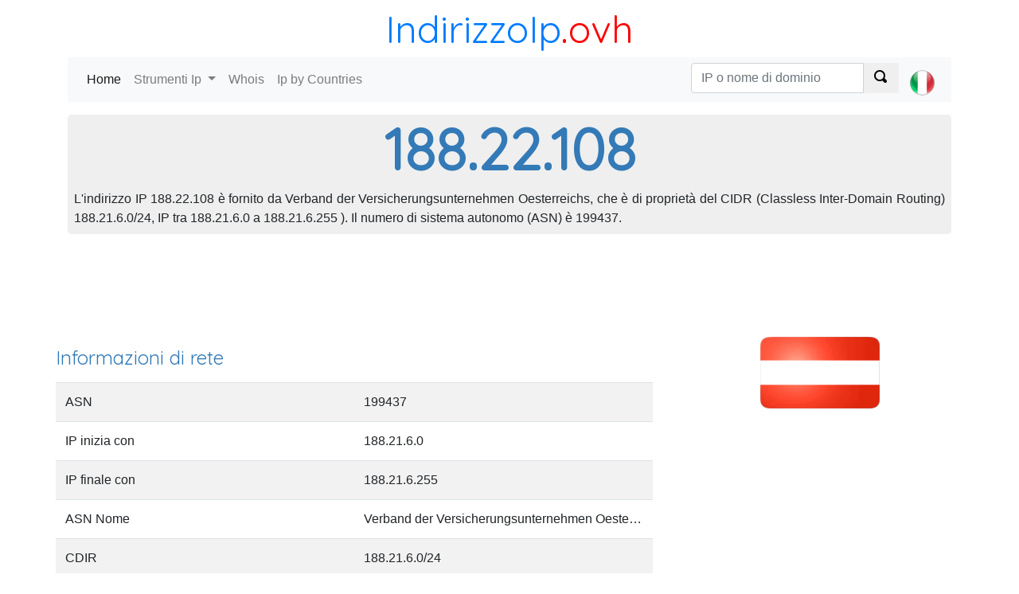

--- FILE ---
content_type: text/html; charset=utf-8
request_url: https://indirizzoip.ovh/188.22.108
body_size: 5419
content:
<!DOCTYPE html><html><head><meta charset="utf-8" /><meta name="viewport" content="width=device-width, initial-scale=1.0"> <title>Individuare un indirizzo IP:  188.22.108</title>
    <meta name="description" content="Identificare Chi possiede l'indirizzo IP 188.22.108, individuare la IP 188.22.108, ha trovato il provider di servizi Internet (ISP).">
    <meta name="keywords" content="188.22.108, localizzare 188.22.108, whois 188.22.108"> <link href="https://fonts.googleapis.com/css?family=Quicksand" rel="stylesheet"><link rel="stylesheet" href="https://stackpath.bootstrapcdn.com/bootstrap/4.1.2/css/bootstrap.min.css" integrity="sha384-Smlep5jCw/wG7hdkwQ/Z5nLIefveQRIY9nfy6xoR1uRYBtpZgI6339F5dgvm/e9B" crossorigin="anonymous"><link href="/c/css/style.css" rel="stylesheet" type="text/css" />  <script async src="//pagead2.googlesyndication.com/pagead/js/adsbygoogle.js"></script></head><body><header class="container"><div class="title-nice-big text-center text-primary"><a href="/">IndirizzoIp</a><span>.ovh</span></div><nav role="navigation" class="navbar navbar-expand-lg navbar-light bg-light mb-3"><div class="d-block d-sm-none"><a href="/"><span class="oi oi-home"></span></a></div><button class="navbar-toggler" type="button" data-toggle="collapse" data-target="#navbarSupportedContent" aria-controls="navbarSupportedContent" aria-expanded="false" aria-label="Toggle navigation"><span class="navbar-toggler-icon"></span></button><div class="collapse navbar-collapse" id="navbarSupportedContent"><ul class="navbar-nav mr-auto"><li class="nav-item active"><a class="nav-link" href="/">Home <span class="sr-only">(current)</span></a></li><li class="nav-item dropdown"><a class="nav-link dropdown-toggle" href="#" id="navbarDropdown" role="button" data-toggle="dropdown" aria-haspopup="true" aria-expanded="false"> Strumenti Ip </a><div class="dropdown-menu" aria-labelledby="navbarDropdown"><a class="dropdown-item" href="https://indirizzoip.ovh">Mio indirizzo IP</a><a class="dropdown-item" href="https://indirizzoip.ovh/individuare-ip">Indirizzo IP Locator</a><a class="dropdown-item" href="https://indirizzoip.ovh/tracert">Traceroute</a><a class="dropdown-item" href="https://indirizzoip.ovh/ping">Ping</a><a class="dropdown-item" href="https://indirizzoip.ovh/lista-nera">Lista-nera</a></div></li><li class="nav-item"><a class="nav-link" href="https://indirizzoip.ovh/dominio-whois">Whois</a></li><li class="nav-item"><a class="nav-link" href="/paese">Ip by Countries</a></li></ul>  <ul class="navbar-nav navbar-right select-lang"><li class="nav-item"> <form action="/search/ipordomain" class="navbar-form" id="__AjaxAntiForgeryForm" method="post" role="search"><input name="__RequestVerificationToken" type="hidden" value="YmrbZJiMq9iDXx5ulTSO72kyuH-MtqUjZXtNK1zRpouqkxyhoP2xTn4a3RbSFzTHd1ybGjBJPae8-aKZ0VxjDihCDS69SGVEru12cwb_OWw1" /> <div class="input-group"><input type="text" class="form-control" placeholder="IP o nome di dominio" name="q"><div class="input-group-prepend"><button class="btn btn-default" type="submit"><span class="oi oi-magnifying-glass"></span></button></div></div> </form> </li><li class="nav-item"><a class="nav-link" href="#" id="navbarDropdown" role="button" data-toggle="dropdown" aria-haspopup="true" aria-expanded="false">  <div><i class="lang-selector lang-selector-it"></i></div>  </a><div class="dropdown-menu dropdown-menu-right select-lang-list" aria-labelledby="navbarDropdown"><a class="dropdown-item" href="https://whoisip.ovh/188.22.108"><i class="lang-selector lang-selector-en"></i>IP Range 188.22.108</a><div class="dropdown-divider"></div><a class="dropdown-item" href="https://localizarip.ovh/188.22.108"><i class="lang-selector lang-selector-es"></i>Rango IP 188.22.108</a><div class="dropdown-divider"></div><a class="dropdown-item" href="https://adresseip.ovh/188.22.108"><i class="lang-selector lang-selector-fr"></i>Liste IP 188.22.108</a><div class="dropdown-divider"></div><a class="dropdown-item" href="https://indirizzoip.ovh/188.22.108"><i class="lang-selector lang-selector-it"></i>Intervallo IP 188.22.108</a><div class="dropdown-divider"></div><a class="dropdown-item" href="https://meineip.ovh/188.22.108"><i class="lang-selector lang-selector-de"></i>IP-Bereich 188.22.108</a></div></li></ul> </div></nav></header><div class="container body-content">   <div class="row"><div class="col-12"><div class="jumbotron ip-header"><h1>188.22.108</h1><p class="text-justify p-2">L'indirizzo IP 188.22.108 è fornito da Verband der Versicherungsunternehmen Oesterreichs, che è di proprietà del CIDR (Classless Inter-Domain Routing) 188.21.6.0/24, IP tra 188.21.6.0 a 188.21.6.255 ). Il numero di sistema autonomo (ASN) è 199437.</p></div></div><div class="col-12 text-center"> <div id="google-ads-1"></div><script type="text/javascript"> ad = document.getElementById('google-ads-1'); if (ad.getBoundingClientRect().width) { adWidth = ad.getBoundingClientRect().width; } else { adWidth = ad.offsetWidth; }; google_ad_client = "ca-pub-4420187193510992"; google_ad_slot = "5427352660"; google_ad_auto = false; data_ad_format = ""; if (adWidth >= 970) { google_ad_slot = "1993947993"; google_ad_size = ["970", "90"]; } else if (adWidth >= 728) { google_ad_slot = "7804995107"; google_ad_size = ["728", "90"]; } else if (adWidth >= 468) { google_ad_slot = "3889908621"; google_ad_size = ["468", "60"]; } else if (adWidth >= 336) { google_ad_slot = "1842221984"; google_ad_size = ["336", "280"]; } else if (adWidth >= 300) { google_ad_size = ["300", "250"]; google_ad_auto = true; } else if (adWidth >= 250) { google_ad_size = ["250", "250"]; google_ad_auto = true; } else if (adWidth >= 200) { google_ad_size = ["200", "200"]; google_ad_auto = true; } else if (adWidth >= 180) { google_ad_size = ["180", "150"]; google_ad_auto = true; } else { google_ad_size = ["125", "125"]; google_ad_auto = true; }; if (google_ad_auto) { data_ad_format = ' data-ad-format="auto"'; } document.write('<ins class="adsbygoogle" style="display:inline-block;width:' + google_ad_size[0] + 'px;height:' + google_ad_size[1] + 'px" data-ad-client="' + google_ad_client + '" data-ad-slot="' + google_ad_slot + '" + data_ad_format></ins>'); </script> </div><div class="row"><div class="col-12 col-sm-8"><h2>Informazioni di rete</h2><table class="table table-condensed table-striped table-nowrap"><tr><td>ASN</td><td>199437</td></tr><tr><td>IP inizia con</td><td>188.21.6.0</td></tr><tr><td>IP finale con</td><td>188.21.6.255</td></tr><tr><td>ASN Nome</td><td>Verband der Versicherungsunternehmen Oesterreichs</td></tr><tr><td>CDIR</td><td>188.21.6.0/24</td></tr><tr><td>IP numerico</td><td></td></tr><tr><td>Registe</td><td>ripencc</td></tr><tr><td>Ultimo aggiornamento</td><td>05/07/2017</td></tr></table></div><div class="col-12 col-sm-4 text-center"><img class="img-responsive img-rounded" alt="IP Austria" src="https://cdn.where.ovh/i/whoisip.ovh/images/flags/150x90/AT.png" /></div></div><div class="col-12"><table id="ip-table" class="table table-striped table-hover dt-responsive" cellspacing="0" style="width:100%"><thead><tr><td></td><td>Codice paese</td><td>Paese</td><td>Regione</td><td>Citt&#224;</td><td>Latitude</td><td>Longitude</td><td>Ultimo aggiornamento</td></tr></thead><tbody><tr><td>IP2Location</td><td>AT</td><td>Austria</td><td>-</td><td>Linz</td><td>48,3064</td><td>14,2861</td><td>2017-09-19</td></tr><tr><td>MaxMind</td><td>AT</td><td>Austria</td><td>-</td><td>Linz</td><td>48,3064</td><td>14,2861</td><td>2017-09-19</td></tr><tr><td>Whois</td><td>AT</td><td>-</td><td>-</td><td>-</td><td>15</td><td>48</td><td></td><tr><td>W3C</td><td>-</td><td>-</td><td>-</td><td>-</td><td>-</td><td>-</td><td>-</td></tr></tbody></table></div><div class="col-12"> <script async src="//pagead2.googlesyndication.com/pagead/js/adsbygoogle.js"></script><ins class="adsbygoogle" style="display:block" data-ad-client="ca-pub-4420187193510992" data-ad-slot="5427352660" data-ad-format="auto" data-full-width-responsive="true"></ins><script> (adsbygoogle = window.adsbygoogle || []).push({}); </script> </div>  <div class="col-12 col-sm-4"><table class="table table-striped table-hover"><thead><tr><td>IP</td><td>Numerical IP</td><td>DNS</td></tr></thead><tbody>  <tr><td><a href="/188.22.108.0">188.22.108.0</a></td><td>3155586048</td><td>0</td></tr>  <tr><td><a href="/188.22.108.1">188.22.108.1</a></td><td>3155586049</td><td>0</td></tr>  <tr><td><a href="/188.22.108.2">188.22.108.2</a></td><td>3155586050</td><td>0</td></tr>  <tr><td><a href="/188.22.108.3">188.22.108.3</a></td><td>3155586051</td><td>0</td></tr>  <tr><td><a href="/188.22.108.4">188.22.108.4</a></td><td>3155586052</td><td>0</td></tr>  <tr><td><a href="/188.22.108.5">188.22.108.5</a></td><td>3155586053</td><td>0</td></tr>  <tr><td><a href="/188.22.108.6">188.22.108.6</a></td><td>3155586054</td><td>0</td></tr>  <tr><td><a href="/188.22.108.7">188.22.108.7</a></td><td>3155586055</td><td>0</td></tr>  <tr><td><a href="/188.22.108.8">188.22.108.8</a></td><td>3155586056</td><td>0</td></tr>  <tr><td><a href="/188.22.108.9">188.22.108.9</a></td><td>3155586057</td><td>0</td></tr>  <tr><td><a href="/188.22.108.10">188.22.108.10</a></td><td>3155586058</td><td>0</td></tr>  <tr><td><a href="/188.22.108.11">188.22.108.11</a></td><td>3155586059</td><td>0</td></tr>  <tr><td><a href="/188.22.108.12">188.22.108.12</a></td><td>3155586060</td><td>0</td></tr>  <tr><td><a href="/188.22.108.13">188.22.108.13</a></td><td>3155586061</td><td>0</td></tr>  <tr><td><a href="/188.22.108.14">188.22.108.14</a></td><td>3155586062</td><td>0</td></tr>  <tr><td><a href="/188.22.108.15">188.22.108.15</a></td><td>3155586063</td><td>0</td></tr>  <tr><td><a href="/188.22.108.16">188.22.108.16</a></td><td>3155586064</td><td>0</td></tr>  <tr><td><a href="/188.22.108.17">188.22.108.17</a></td><td>3155586065</td><td>0</td></tr>  <tr><td><a href="/188.22.108.18">188.22.108.18</a></td><td>3155586066</td><td>0</td></tr>  <tr><td><a href="/188.22.108.19">188.22.108.19</a></td><td>3155586067</td><td>0</td></tr>  <tr><td><a href="/188.22.108.20">188.22.108.20</a></td><td>3155586068</td><td>0</td></tr>  <tr><td><a href="/188.22.108.21">188.22.108.21</a></td><td>3155586069</td><td>0</td></tr>  <tr><td><a href="/188.22.108.22">188.22.108.22</a></td><td>3155586070</td><td>0</td></tr>  <tr><td><a href="/188.22.108.23">188.22.108.23</a></td><td>3155586071</td><td>0</td></tr>  <tr><td><a href="/188.22.108.24">188.22.108.24</a></td><td>3155586072</td><td>0</td></tr>  <tr><td><a href="/188.22.108.25">188.22.108.25</a></td><td>3155586073</td><td>0</td></tr>  <tr><td><a href="/188.22.108.26">188.22.108.26</a></td><td>3155586074</td><td>0</td></tr>  <tr><td><a href="/188.22.108.27">188.22.108.27</a></td><td>3155586075</td><td>0</td></tr>  <tr><td><a href="/188.22.108.28">188.22.108.28</a></td><td>3155586076</td><td>0</td></tr>  <tr><td><a href="/188.22.108.29">188.22.108.29</a></td><td>3155586077</td><td>0</td></tr>  <tr><td><a href="/188.22.108.30">188.22.108.30</a></td><td>3155586078</td><td>0</td></tr>  <tr><td><a href="/188.22.108.31">188.22.108.31</a></td><td>3155586079</td><td>0</td></tr>  <tr><td><a href="/188.22.108.32">188.22.108.32</a></td><td>3155586080</td><td>0</td></tr>  <tr><td><a href="/188.22.108.33">188.22.108.33</a></td><td>3155586081</td><td>0</td></tr>  <tr><td><a href="/188.22.108.34">188.22.108.34</a></td><td>3155586082</td><td>0</td></tr>  <tr><td><a href="/188.22.108.35">188.22.108.35</a></td><td>3155586083</td><td>0</td></tr>  <tr><td><a href="/188.22.108.36">188.22.108.36</a></td><td>3155586084</td><td>0</td></tr>  <tr><td><a href="/188.22.108.37">188.22.108.37</a></td><td>3155586085</td><td>0</td></tr>  <tr><td><a href="/188.22.108.38">188.22.108.38</a></td><td>3155586086</td><td>0</td></tr>  <tr><td><a href="/188.22.108.39">188.22.108.39</a></td><td>3155586087</td><td>0</td></tr>  <tr><td><a href="/188.22.108.40">188.22.108.40</a></td><td>3155586088</td><td>0</td></tr>  <tr><td><a href="/188.22.108.41">188.22.108.41</a></td><td>3155586089</td><td>0</td></tr>  <tr><td><a href="/188.22.108.42">188.22.108.42</a></td><td>3155586090</td><td>0</td></tr>  <tr><td><a href="/188.22.108.43">188.22.108.43</a></td><td>3155586091</td><td>0</td></tr>  <tr><td><a href="/188.22.108.44">188.22.108.44</a></td><td>3155586092</td><td>0</td></tr>  <tr><td><a href="/188.22.108.45">188.22.108.45</a></td><td>3155586093</td><td>0</td></tr>  <tr><td><a href="/188.22.108.46">188.22.108.46</a></td><td>3155586094</td><td>0</td></tr>  <tr><td><a href="/188.22.108.47">188.22.108.47</a></td><td>3155586095</td><td>0</td></tr>  <tr><td><a href="/188.22.108.48">188.22.108.48</a></td><td>3155586096</td><td>0</td></tr>  <tr><td><a href="/188.22.108.49">188.22.108.49</a></td><td>3155586097</td><td>0</td></tr>  <tr><td><a href="/188.22.108.50">188.22.108.50</a></td><td>3155586098</td><td>0</td></tr>  <tr><td><a href="/188.22.108.51">188.22.108.51</a></td><td>3155586099</td><td>0</td></tr>  <tr><td><a href="/188.22.108.52">188.22.108.52</a></td><td>3155586100</td><td>0</td></tr>  <tr><td><a href="/188.22.108.53">188.22.108.53</a></td><td>3155586101</td><td>0</td></tr>  <tr><td><a href="/188.22.108.54">188.22.108.54</a></td><td>3155586102</td><td>0</td></tr>  <tr><td><a href="/188.22.108.55">188.22.108.55</a></td><td>3155586103</td><td>0</td></tr>  <tr><td><a href="/188.22.108.56">188.22.108.56</a></td><td>3155586104</td><td>0</td></tr>  <tr><td><a href="/188.22.108.57">188.22.108.57</a></td><td>3155586105</td><td>0</td></tr>  <tr><td><a href="/188.22.108.58">188.22.108.58</a></td><td>3155586106</td><td>0</td></tr>  <tr><td><a href="/188.22.108.59">188.22.108.59</a></td><td>3155586107</td><td>0</td></tr>  <tr><td><a href="/188.22.108.60">188.22.108.60</a></td><td>3155586108</td><td>0</td></tr>  <tr><td><a href="/188.22.108.61">188.22.108.61</a></td><td>3155586109</td><td>0</td></tr>  <tr><td><a href="/188.22.108.62">188.22.108.62</a></td><td>3155586110</td><td>0</td></tr>  <tr><td><a href="/188.22.108.63">188.22.108.63</a></td><td>3155586111</td><td>0</td></tr>  <tr><td><a href="/188.22.108.64">188.22.108.64</a></td><td>3155586112</td><td>0</td></tr>  <tr><td><a href="/188.22.108.65">188.22.108.65</a></td><td>3155586113</td><td>0</td></tr>  <tr><td><a href="/188.22.108.66">188.22.108.66</a></td><td>3155586114</td><td>0</td></tr>  <tr><td><a href="/188.22.108.67">188.22.108.67</a></td><td>3155586115</td><td>0</td></tr>  <tr><td><a href="/188.22.108.68">188.22.108.68</a></td><td>3155586116</td><td>0</td></tr>  <tr><td><a href="/188.22.108.69">188.22.108.69</a></td><td>3155586117</td><td>0</td></tr>  <tr><td><a href="/188.22.108.70">188.22.108.70</a></td><td>3155586118</td><td>0</td></tr>  <tr><td><a href="/188.22.108.71">188.22.108.71</a></td><td>3155586119</td><td>0</td></tr>  <tr><td><a href="/188.22.108.72">188.22.108.72</a></td><td>3155586120</td><td>0</td></tr>  <tr><td><a href="/188.22.108.73">188.22.108.73</a></td><td>3155586121</td><td>0</td></tr>  <tr><td><a href="/188.22.108.74">188.22.108.74</a></td><td>3155586122</td><td>0</td></tr>  <tr><td><a href="/188.22.108.75">188.22.108.75</a></td><td>3155586123</td><td>0</td></tr>  <tr><td><a href="/188.22.108.76">188.22.108.76</a></td><td>3155586124</td><td>0</td></tr>  <tr><td><a href="/188.22.108.77">188.22.108.77</a></td><td>3155586125</td><td>0</td></tr>  <tr><td><a href="/188.22.108.78">188.22.108.78</a></td><td>3155586126</td><td>0</td></tr>  <tr><td><a href="/188.22.108.79">188.22.108.79</a></td><td>3155586127</td><td>0</td></tr>  <tr><td><a href="/188.22.108.80">188.22.108.80</a></td><td>3155586128</td><td>0</td></tr>  <tr><td><a href="/188.22.108.81">188.22.108.81</a></td><td>3155586129</td><td>0</td></tr>  <tr><td><a href="/188.22.108.82">188.22.108.82</a></td><td>3155586130</td><td>0</td></tr>  <tr><td><a href="/188.22.108.83">188.22.108.83</a></td><td>3155586131</td><td>0</td></tr>  <tr><td><a href="/188.22.108.84">188.22.108.84</a></td><td>3155586132</td><td>0</td></tr>  <tr><td><a href="/188.22.108.85">188.22.108.85</a></td><td>3155586133</td><td>0</td></tr> </tbody></table></div><div class="col-xs-12 col-sm-4"><table class="table table-striped table-hover"><thead><tr><td>IP</td><td>Numerical IP</td><td>DNS</td></tr></thead><tbody> <tr><td><a href="/188.22.108.86">188.22.108.86</a></td><td>3155586134</td><td>0</td></tr>  <tr><td><a href="/188.22.108.87">188.22.108.87</a></td><td>3155586135</td><td>0</td></tr>  <tr><td><a href="/188.22.108.88">188.22.108.88</a></td><td>3155586136</td><td>0</td></tr>  <tr><td><a href="/188.22.108.89">188.22.108.89</a></td><td>3155586137</td><td>0</td></tr>  <tr><td><a href="/188.22.108.90">188.22.108.90</a></td><td>3155586138</td><td>0</td></tr>  <tr><td><a href="/188.22.108.91">188.22.108.91</a></td><td>3155586139</td><td>0</td></tr>  <tr><td><a href="/188.22.108.92">188.22.108.92</a></td><td>3155586140</td><td>0</td></tr>  <tr><td><a href="/188.22.108.93">188.22.108.93</a></td><td>3155586141</td><td>0</td></tr>  <tr><td><a href="/188.22.108.94">188.22.108.94</a></td><td>3155586142</td><td>0</td></tr>  <tr><td><a href="/188.22.108.95">188.22.108.95</a></td><td>3155586143</td><td>0</td></tr>  <tr><td><a href="/188.22.108.96">188.22.108.96</a></td><td>3155586144</td><td>0</td></tr>  <tr><td><a href="/188.22.108.97">188.22.108.97</a></td><td>3155586145</td><td>0</td></tr>  <tr><td><a href="/188.22.108.98">188.22.108.98</a></td><td>3155586146</td><td>0</td></tr>  <tr><td><a href="/188.22.108.99">188.22.108.99</a></td><td>3155586147</td><td>0</td></tr>  <tr><td><a href="/188.22.108.100">188.22.108.100</a></td><td>3155586148</td><td>0</td></tr>  <tr><td><a href="/188.22.108.101">188.22.108.101</a></td><td>3155586149</td><td>0</td></tr>  <tr><td><a href="/188.22.108.102">188.22.108.102</a></td><td>3155586150</td><td>0</td></tr>  <tr><td><a href="/188.22.108.103">188.22.108.103</a></td><td>3155586151</td><td>0</td></tr>  <tr><td><a href="/188.22.108.104">188.22.108.104</a></td><td>3155586152</td><td>0</td></tr>  <tr><td><a href="/188.22.108.105">188.22.108.105</a></td><td>3155586153</td><td>0</td></tr>  <tr><td><a href="/188.22.108.106">188.22.108.106</a></td><td>3155586154</td><td>0</td></tr>  <tr><td><a href="/188.22.108.107">188.22.108.107</a></td><td>3155586155</td><td>0</td></tr>  <tr><td><a href="/188.22.108.108">188.22.108.108</a></td><td>3155586156</td><td>0</td></tr>  <tr><td><a href="/188.22.108.109">188.22.108.109</a></td><td>3155586157</td><td>0</td></tr>  <tr><td><a href="/188.22.108.110">188.22.108.110</a></td><td>3155586158</td><td>0</td></tr>  <tr><td><a href="/188.22.108.111">188.22.108.111</a></td><td>3155586159</td><td>0</td></tr>  <tr><td><a href="/188.22.108.112">188.22.108.112</a></td><td>3155586160</td><td>0</td></tr>  <tr><td><a href="/188.22.108.113">188.22.108.113</a></td><td>3155586161</td><td>0</td></tr>  <tr><td><a href="/188.22.108.114">188.22.108.114</a></td><td>3155586162</td><td>0</td></tr>  <tr><td><a href="/188.22.108.115">188.22.108.115</a></td><td>3155586163</td><td>0</td></tr>  <tr><td><a href="/188.22.108.116">188.22.108.116</a></td><td>3155586164</td><td>0</td></tr>  <tr><td><a href="/188.22.108.117">188.22.108.117</a></td><td>3155586165</td><td>0</td></tr>  <tr><td><a href="/188.22.108.118">188.22.108.118</a></td><td>3155586166</td><td>0</td></tr>  <tr><td><a href="/188.22.108.119">188.22.108.119</a></td><td>3155586167</td><td>0</td></tr>  <tr><td><a href="/188.22.108.120">188.22.108.120</a></td><td>3155586168</td><td>0</td></tr>  <tr><td><a href="/188.22.108.121">188.22.108.121</a></td><td>3155586169</td><td>0</td></tr>  <tr><td><a href="/188.22.108.122">188.22.108.122</a></td><td>3155586170</td><td>0</td></tr>  <tr><td><a href="/188.22.108.123">188.22.108.123</a></td><td>3155586171</td><td>0</td></tr>  <tr><td><a href="/188.22.108.124">188.22.108.124</a></td><td>3155586172</td><td>0</td></tr>  <tr><td><a href="/188.22.108.125">188.22.108.125</a></td><td>3155586173</td><td>0</td></tr>  <tr><td><a href="/188.22.108.126">188.22.108.126</a></td><td>3155586174</td><td>0</td></tr>  <tr><td><a href="/188.22.108.127">188.22.108.127</a></td><td>3155586175</td><td>0</td></tr>  <tr><td><a href="/188.22.108.128">188.22.108.128</a></td><td>3155586176</td><td>0</td></tr>  <tr><td><a href="/188.22.108.129">188.22.108.129</a></td><td>3155586177</td><td>0</td></tr>  <tr><td><a href="/188.22.108.130">188.22.108.130</a></td><td>3155586178</td><td>0</td></tr>  <tr><td><a href="/188.22.108.131">188.22.108.131</a></td><td>3155586179</td><td>0</td></tr>  <tr><td><a href="/188.22.108.132">188.22.108.132</a></td><td>3155586180</td><td>0</td></tr>  <tr><td><a href="/188.22.108.133">188.22.108.133</a></td><td>3155586181</td><td>0</td></tr>  <tr><td><a href="/188.22.108.134">188.22.108.134</a></td><td>3155586182</td><td>0</td></tr>  <tr><td><a href="/188.22.108.135">188.22.108.135</a></td><td>3155586183</td><td>0</td></tr>  <tr><td><a href="/188.22.108.136">188.22.108.136</a></td><td>3155586184</td><td>0</td></tr>  <tr><td><a href="/188.22.108.137">188.22.108.137</a></td><td>3155586185</td><td>0</td></tr>  <tr><td><a href="/188.22.108.138">188.22.108.138</a></td><td>3155586186</td><td>0</td></tr>  <tr><td><a href="/188.22.108.139">188.22.108.139</a></td><td>3155586187</td><td>0</td></tr>  <tr><td><a href="/188.22.108.140">188.22.108.140</a></td><td>3155586188</td><td>0</td></tr>  <tr><td><a href="/188.22.108.141">188.22.108.141</a></td><td>3155586189</td><td>0</td></tr>  <tr><td><a href="/188.22.108.142">188.22.108.142</a></td><td>3155586190</td><td>0</td></tr>  <tr><td><a href="/188.22.108.143">188.22.108.143</a></td><td>3155586191</td><td>0</td></tr>  <tr><td><a href="/188.22.108.144">188.22.108.144</a></td><td>3155586192</td><td>0</td></tr>  <tr><td><a href="/188.22.108.145">188.22.108.145</a></td><td>3155586193</td><td>0</td></tr>  <tr><td><a href="/188.22.108.146">188.22.108.146</a></td><td>3155586194</td><td>0</td></tr>  <tr><td><a href="/188.22.108.147">188.22.108.147</a></td><td>3155586195</td><td>0</td></tr>  <tr><td><a href="/188.22.108.148">188.22.108.148</a></td><td>3155586196</td><td>0</td></tr>  <tr><td><a href="/188.22.108.149">188.22.108.149</a></td><td>3155586197</td><td>0</td></tr>  <tr><td><a href="/188.22.108.150">188.22.108.150</a></td><td>3155586198</td><td>0</td></tr>  <tr><td><a href="/188.22.108.151">188.22.108.151</a></td><td>3155586199</td><td>0</td></tr>  <tr><td><a href="/188.22.108.152">188.22.108.152</a></td><td>3155586200</td><td>0</td></tr>  <tr><td><a href="/188.22.108.153">188.22.108.153</a></td><td>3155586201</td><td>0</td></tr>  <tr><td><a href="/188.22.108.154">188.22.108.154</a></td><td>3155586202</td><td>0</td></tr>  <tr><td><a href="/188.22.108.155">188.22.108.155</a></td><td>3155586203</td><td>0</td></tr>  <tr><td><a href="/188.22.108.156">188.22.108.156</a></td><td>3155586204</td><td>0</td></tr>  <tr><td><a href="/188.22.108.157">188.22.108.157</a></td><td>3155586205</td><td>0</td></tr>  <tr><td><a href="/188.22.108.158">188.22.108.158</a></td><td>3155586206</td><td>0</td></tr>  <tr><td><a href="/188.22.108.159">188.22.108.159</a></td><td>3155586207</td><td>0</td></tr>  <tr><td><a href="/188.22.108.160">188.22.108.160</a></td><td>3155586208</td><td>0</td></tr>  <tr><td><a href="/188.22.108.161">188.22.108.161</a></td><td>3155586209</td><td>0</td></tr>  <tr><td><a href="/188.22.108.162">188.22.108.162</a></td><td>3155586210</td><td>0</td></tr>  <tr><td><a href="/188.22.108.163">188.22.108.163</a></td><td>3155586211</td><td>0</td></tr>  <tr><td><a href="/188.22.108.164">188.22.108.164</a></td><td>3155586212</td><td>0</td></tr>  <tr><td><a href="/188.22.108.165">188.22.108.165</a></td><td>3155586213</td><td>0</td></tr>  <tr><td><a href="/188.22.108.166">188.22.108.166</a></td><td>3155586214</td><td>0</td></tr>  <tr><td><a href="/188.22.108.167">188.22.108.167</a></td><td>3155586215</td><td>0</td></tr>  <tr><td><a href="/188.22.108.168">188.22.108.168</a></td><td>3155586216</td><td>0</td></tr>  <tr><td><a href="/188.22.108.169">188.22.108.169</a></td><td>3155586217</td><td>0</td></tr>  <tr><td><a href="/188.22.108.170">188.22.108.170</a></td><td>3155586218</td><td>0</td></tr>  <tr><td><a href="/188.22.108.171">188.22.108.171</a></td><td>3155586219</td><td>0</td></tr> </tbody></table></div><div class="col-xs-12 col-sm-4"><table class="table table-striped table-hover"><thead><tr><td>IP</td><td>Numerical IP</td><td>DNS</td></tr></thead><tbody> <tr><td><a href="/188.22.108.172">188.22.108.172</a></td><td>3155586220</td><td>0</td></tr>  <tr><td><a href="/188.22.108.173">188.22.108.173</a></td><td>3155586221</td><td>0</td></tr>  <tr><td><a href="/188.22.108.174">188.22.108.174</a></td><td>3155586222</td><td>0</td></tr>  <tr><td><a href="/188.22.108.175">188.22.108.175</a></td><td>3155586223</td><td>0</td></tr>  <tr><td><a href="/188.22.108.176">188.22.108.176</a></td><td>3155586224</td><td>0</td></tr>  <tr><td><a href="/188.22.108.177">188.22.108.177</a></td><td>3155586225</td><td>0</td></tr>  <tr><td><a href="/188.22.108.178">188.22.108.178</a></td><td>3155586226</td><td>0</td></tr>  <tr><td><a href="/188.22.108.179">188.22.108.179</a></td><td>3155586227</td><td>0</td></tr>  <tr><td><a href="/188.22.108.180">188.22.108.180</a></td><td>3155586228</td><td>0</td></tr>  <tr><td><a href="/188.22.108.181">188.22.108.181</a></td><td>3155586229</td><td>0</td></tr>  <tr><td><a href="/188.22.108.182">188.22.108.182</a></td><td>3155586230</td><td>0</td></tr>  <tr><td><a href="/188.22.108.183">188.22.108.183</a></td><td>3155586231</td><td>0</td></tr>  <tr><td><a href="/188.22.108.184">188.22.108.184</a></td><td>3155586232</td><td>0</td></tr>  <tr><td><a href="/188.22.108.185">188.22.108.185</a></td><td>3155586233</td><td>0</td></tr>  <tr><td><a href="/188.22.108.186">188.22.108.186</a></td><td>3155586234</td><td>0</td></tr>  <tr><td><a href="/188.22.108.187">188.22.108.187</a></td><td>3155586235</td><td>0</td></tr>  <tr><td><a href="/188.22.108.188">188.22.108.188</a></td><td>3155586236</td><td>0</td></tr>  <tr><td><a href="/188.22.108.189">188.22.108.189</a></td><td>3155586237</td><td>0</td></tr>  <tr><td><a href="/188.22.108.190">188.22.108.190</a></td><td>3155586238</td><td>0</td></tr>  <tr><td><a href="/188.22.108.191">188.22.108.191</a></td><td>3155586239</td><td>0</td></tr>  <tr><td><a href="/188.22.108.192">188.22.108.192</a></td><td>3155586240</td><td>0</td></tr>  <tr><td><a href="/188.22.108.193">188.22.108.193</a></td><td>3155586241</td><td>0</td></tr>  <tr><td><a href="/188.22.108.194">188.22.108.194</a></td><td>3155586242</td><td>0</td></tr>  <tr><td><a href="/188.22.108.195">188.22.108.195</a></td><td>3155586243</td><td>0</td></tr>  <tr><td><a href="/188.22.108.196">188.22.108.196</a></td><td>3155586244</td><td>0</td></tr>  <tr><td><a href="/188.22.108.197">188.22.108.197</a></td><td>3155586245</td><td>0</td></tr>  <tr><td><a href="/188.22.108.198">188.22.108.198</a></td><td>3155586246</td><td>0</td></tr>  <tr><td><a href="/188.22.108.199">188.22.108.199</a></td><td>3155586247</td><td>0</td></tr>  <tr><td><a href="/188.22.108.200">188.22.108.200</a></td><td>3155586248</td><td>0</td></tr>  <tr><td><a href="/188.22.108.201">188.22.108.201</a></td><td>3155586249</td><td>0</td></tr>  <tr><td><a href="/188.22.108.202">188.22.108.202</a></td><td>3155586250</td><td>0</td></tr>  <tr><td><a href="/188.22.108.203">188.22.108.203</a></td><td>3155586251</td><td>0</td></tr>  <tr><td><a href="/188.22.108.204">188.22.108.204</a></td><td>3155586252</td><td>0</td></tr>  <tr><td><a href="/188.22.108.205">188.22.108.205</a></td><td>3155586253</td><td>0</td></tr>  <tr><td><a href="/188.22.108.206">188.22.108.206</a></td><td>3155586254</td><td>0</td></tr>  <tr><td><a href="/188.22.108.207">188.22.108.207</a></td><td>3155586255</td><td>0</td></tr>  <tr><td><a href="/188.22.108.208">188.22.108.208</a></td><td>3155586256</td><td>0</td></tr>  <tr><td><a href="/188.22.108.209">188.22.108.209</a></td><td>3155586257</td><td>0</td></tr>  <tr><td><a href="/188.22.108.210">188.22.108.210</a></td><td>3155586258</td><td>0</td></tr>  <tr><td><a href="/188.22.108.211">188.22.108.211</a></td><td>3155586259</td><td>0</td></tr>  <tr><td><a href="/188.22.108.212">188.22.108.212</a></td><td>3155586260</td><td>0</td></tr>  <tr><td><a href="/188.22.108.213">188.22.108.213</a></td><td>3155586261</td><td>0</td></tr>  <tr><td><a href="/188.22.108.214">188.22.108.214</a></td><td>3155586262</td><td>0</td></tr>  <tr><td><a href="/188.22.108.215">188.22.108.215</a></td><td>3155586263</td><td>0</td></tr>  <tr><td><a href="/188.22.108.216">188.22.108.216</a></td><td>3155586264</td><td>0</td></tr>  <tr><td><a href="/188.22.108.217">188.22.108.217</a></td><td>3155586265</td><td>0</td></tr>  <tr><td><a href="/188.22.108.218">188.22.108.218</a></td><td>3155586266</td><td>0</td></tr>  <tr><td><a href="/188.22.108.219">188.22.108.219</a></td><td>3155586267</td><td>0</td></tr>  <tr><td><a href="/188.22.108.220">188.22.108.220</a></td><td>3155586268</td><td>0</td></tr>  <tr><td><a href="/188.22.108.221">188.22.108.221</a></td><td>3155586269</td><td>0</td></tr>  <tr><td><a href="/188.22.108.222">188.22.108.222</a></td><td>3155586270</td><td>0</td></tr>  <tr><td><a href="/188.22.108.223">188.22.108.223</a></td><td>3155586271</td><td>0</td></tr>  <tr><td><a href="/188.22.108.224">188.22.108.224</a></td><td>3155586272</td><td>0</td></tr>  <tr><td><a href="/188.22.108.225">188.22.108.225</a></td><td>3155586273</td><td>0</td></tr>  <tr><td><a href="/188.22.108.226">188.22.108.226</a></td><td>3155586274</td><td>0</td></tr>  <tr><td><a href="/188.22.108.227">188.22.108.227</a></td><td>3155586275</td><td>0</td></tr>  <tr><td><a href="/188.22.108.228">188.22.108.228</a></td><td>3155586276</td><td>0</td></tr>  <tr><td><a href="/188.22.108.229">188.22.108.229</a></td><td>3155586277</td><td>0</td></tr>  <tr><td><a href="/188.22.108.230">188.22.108.230</a></td><td>3155586278</td><td>0</td></tr>  <tr><td><a href="/188.22.108.231">188.22.108.231</a></td><td>3155586279</td><td>0</td></tr>  <tr><td><a href="/188.22.108.232">188.22.108.232</a></td><td>3155586280</td><td>0</td></tr>  <tr><td><a href="/188.22.108.233">188.22.108.233</a></td><td>3155586281</td><td>0</td></tr>  <tr><td><a href="/188.22.108.234">188.22.108.234</a></td><td>3155586282</td><td>0</td></tr>  <tr><td><a href="/188.22.108.235">188.22.108.235</a></td><td>3155586283</td><td>0</td></tr>  <tr><td><a href="/188.22.108.236">188.22.108.236</a></td><td>3155586284</td><td>0</td></tr>  <tr><td><a href="/188.22.108.237">188.22.108.237</a></td><td>3155586285</td><td>0</td></tr>  <tr><td><a href="/188.22.108.238">188.22.108.238</a></td><td>3155586286</td><td>0</td></tr>  <tr><td><a href="/188.22.108.239">188.22.108.239</a></td><td>3155586287</td><td>0</td></tr>  <tr><td><a href="/188.22.108.240">188.22.108.240</a></td><td>3155586288</td><td>0</td></tr>  <tr><td><a href="/188.22.108.241">188.22.108.241</a></td><td>3155586289</td><td>0</td></tr>  <tr><td><a href="/188.22.108.242">188.22.108.242</a></td><td>3155586290</td><td>0</td></tr>  <tr><td><a href="/188.22.108.243">188.22.108.243</a></td><td>3155586291</td><td>0</td></tr>  <tr><td><a href="/188.22.108.244">188.22.108.244</a></td><td>3155586292</td><td>0</td></tr>  <tr><td><a href="/188.22.108.245">188.22.108.245</a></td><td>3155586293</td><td>0</td></tr>  <tr><td><a href="/188.22.108.246">188.22.108.246</a></td><td>3155586294</td><td>0</td></tr>  <tr><td><a href="/188.22.108.247">188.22.108.247</a></td><td>3155586295</td><td>0</td></tr>  <tr><td><a href="/188.22.108.248">188.22.108.248</a></td><td>3155586296</td><td>0</td></tr>  <tr><td><a href="/188.22.108.249">188.22.108.249</a></td><td>3155586297</td><td>0</td></tr>  <tr><td><a href="/188.22.108.250">188.22.108.250</a></td><td>3155586298</td><td>0</td></tr>  <tr><td><a href="/188.22.108.251">188.22.108.251</a></td><td>3155586299</td><td>0</td></tr>  <tr><td><a href="/188.22.108.252">188.22.108.252</a></td><td>3155586300</td><td>0</td></tr>  <tr><td><a href="/188.22.108.253">188.22.108.253</a></td><td>3155586301</td><td>0</td></tr>  <tr><td><a href="/188.22.108.254">188.22.108.254</a></td><td>3155586302</td><td>0</td></tr>  <tr><td><a href="/188.22.108.255">188.22.108.255</a></td><td>3155586303</td><td>0</td></tr>  </tbody></table></div>  </div>   <hr /><footer><p class="text-center">&copy; indirizzoip.ovh 2026 - <a href="/p/vita-privata">Vita privata</a> - <a href="/p/cookies">Gestione dei cookie</a></p></footer></div>  }<div id="cookieConsent" class="d-none"><div class="h3 text-center">  </div><p>Utilizziamo i cookie per personalizzare i contenuti e analizzare il nostro traffico. Inoltre forniamo informazioni sul modo in cui utilizzi il nostro sito ai nostri partner che si occupano di analisi dei dati web e pubblicità, i quali potrebbero combinarle con altre informazioni che hai fornito loro o che hanno raccolto in base al tuo utilizzo dei loro servizi. <a asp-controller="Home" asp-action="Privacy"></a></p><button type="button" class="btn btn-success btn-sm" data-cookie-string=".AspNet.Consent=yes; Thu, 29 Jan 2026 08:17:30 GMT; path=/; samesite=lax">Accettare</button></div><script> (function () { document.querySelector("#cookieConsent button[data-cookie-string]").addEventListener("click", function (el) { document.cookie = el.target.dataset.cookieString; document.querySelector("#cookieConsent").classList.add("d-none"); (adsbygoogle = window.adsbygoogle || []).push({}); }, false); })(); </script> <script src="https://code.jquery.com/jquery-3.3.1.slim.min.js" integrity="sha384-q8i/X+965DzO0rT7abK41JStQIAqVgRVzpbzo5smXKp4YfRvH+8abtTE1Pi6jizo" crossorigin="anonymous"></script><script async defer src="https://cdnjs.cloudflare.com/ajax/libs/popper.js/1.14.3/umd/popper.min.js" integrity="sha384-ZMP7rVo3mIykV+2+9J3UJ46jBk0WLaUAdn689aCwoqbBJiSnjAK/l8WvCWPIPm49" crossorigin="anonymous"></script><script async defer src="https://stackpath.bootstrapcdn.com/bootstrap/4.1.2/js/bootstrap.min.js" integrity="sha384-o+RDsa0aLu++PJvFqy8fFScvbHFLtbvScb8AjopnFD+iEQ7wo/CG0xlczd+2O/em" crossorigin="anonymous"></script><script async src="/c/js/script.js"></script><noscript id="deferred-styles"><link rel="stylesheet" type="text/css" href="/c/css/style-defer.css" /></noscript><script>  var loadDeferred = function () { var addStylesNode = document.getElementById("deferred-styles"); var replacement = document.createElement("div"); replacement.innerHTML = addStylesNode.textContent; document.body.appendChild(replacement); addStylesNode.parentElement.removeChild(addStylesNode); }; var raf = window.requestAnimationFrame || window.mozRequestAnimationFrame || window.webkitRequestAnimationFrame || window.msRequestAnimationFrame; if (raf) raf(function () { window.setTimeout(loadDeferred, 0); }); else window.addEventListener('load', loadDeferred); </script>    <script type="text/javascript">  var ippage = true; var MaxMindLng = "14.2861"; var MaxMindLat = "48.3064"; var W3CLat = "-"; var W3CLng = "-"; var IP2LocationLat = "48.3064"; var IP2LocationLng = "14.2861"; var form = $('#__AjaxAntiForgeryForm'); var token = $('input[name="__RequestVerificationToken"]', form).val(); var asn = "199437";  (function (i, s, o, g, r, a, m) { i['GoogleAnalyticsObject'] = r; i[r] = i[r] || function () { (i[r].q = i[r].q || []).push(arguments) }, i[r].l = 1 * new Date(); a = s.createElement(o), m = s.getElementsByTagName(o)[0]; a.async = 1; a.src = g; m.parentNode.insertBefore(a, m) })(window, document, 'script', '//www.google-analytics.com/analytics.js', 'ga'); ga('create', 'UA-214565-57', 'auto'); ga('send', 'pageview'); </script><script defer src="https://static.cloudflareinsights.com/beacon.min.js/vcd15cbe7772f49c399c6a5babf22c1241717689176015" integrity="sha512-ZpsOmlRQV6y907TI0dKBHq9Md29nnaEIPlkf84rnaERnq6zvWvPUqr2ft8M1aS28oN72PdrCzSjY4U6VaAw1EQ==" data-cf-beacon='{"version":"2024.11.0","token":"7b7dea559e964f19a3339367ff074cea","r":1,"server_timing":{"name":{"cfCacheStatus":true,"cfEdge":true,"cfExtPri":true,"cfL4":true,"cfOrigin":true,"cfSpeedBrain":true},"location_startswith":null}}' crossorigin="anonymous"></script>
</body></html>

--- FILE ---
content_type: text/html; charset=utf-8
request_url: https://www.google.com/recaptcha/api2/aframe
body_size: 268
content:
<!DOCTYPE HTML><html><head><meta http-equiv="content-type" content="text/html; charset=UTF-8"></head><body><script nonce="yNkLj4zvQ5lrKFCBo5iqYg">/** Anti-fraud and anti-abuse applications only. See google.com/recaptcha */ try{var clients={'sodar':'https://pagead2.googlesyndication.com/pagead/sodar?'};window.addEventListener("message",function(a){try{if(a.source===window.parent){var b=JSON.parse(a.data);var c=clients[b['id']];if(c){var d=document.createElement('img');d.src=c+b['params']+'&rc='+(localStorage.getItem("rc::a")?sessionStorage.getItem("rc::b"):"");window.document.body.appendChild(d);sessionStorage.setItem("rc::e",parseInt(sessionStorage.getItem("rc::e")||0)+1);localStorage.setItem("rc::h",'1769674671315');}}}catch(b){}});window.parent.postMessage("_grecaptcha_ready", "*");}catch(b){}</script></body></html>